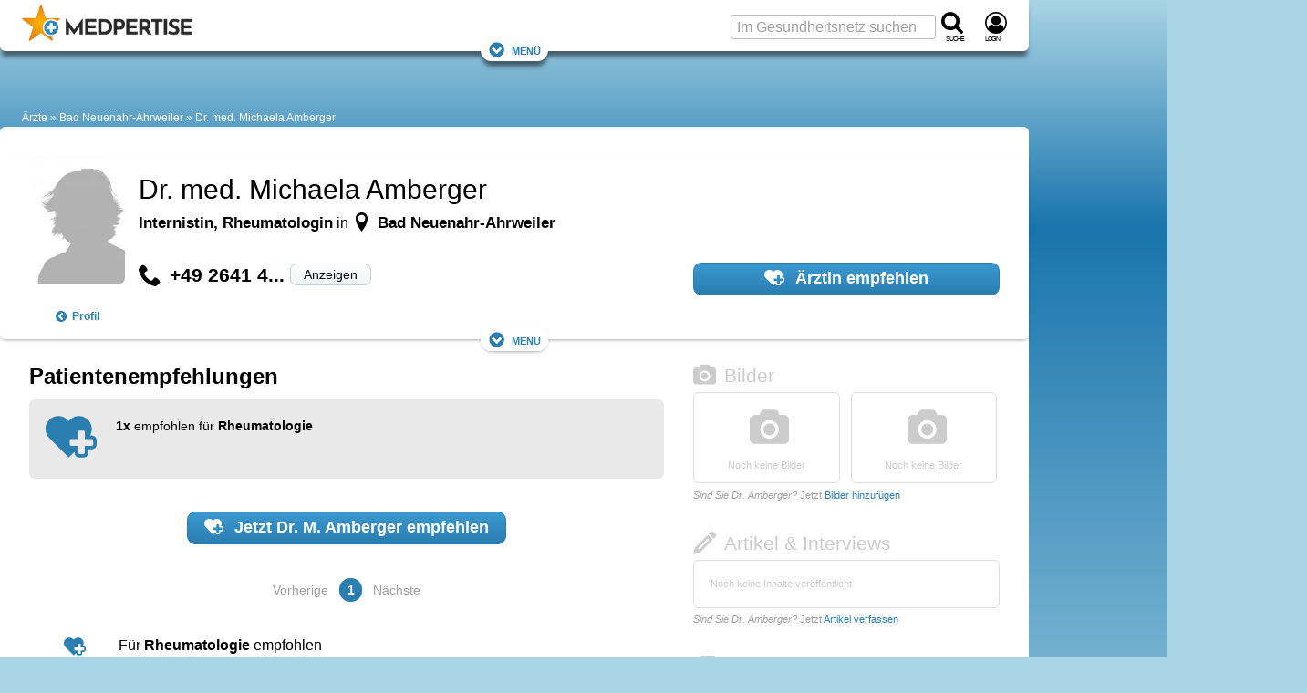

--- FILE ---
content_type: text/html; charset=utf-8
request_url: https://www.google.com/recaptcha/api2/aframe
body_size: 267
content:
<!DOCTYPE HTML><html><head><meta http-equiv="content-type" content="text/html; charset=UTF-8"></head><body><script nonce="80n_UVIkV-hFEliZhi8P2w">/** Anti-fraud and anti-abuse applications only. See google.com/recaptcha */ try{var clients={'sodar':'https://pagead2.googlesyndication.com/pagead/sodar?'};window.addEventListener("message",function(a){try{if(a.source===window.parent){var b=JSON.parse(a.data);var c=clients[b['id']];if(c){var d=document.createElement('img');d.src=c+b['params']+'&rc='+(localStorage.getItem("rc::a")?sessionStorage.getItem("rc::b"):"");window.document.body.appendChild(d);sessionStorage.setItem("rc::e",parseInt(sessionStorage.getItem("rc::e")||0)+1);localStorage.setItem("rc::h",'1769749515542');}}}catch(b){}});window.parent.postMessage("_grecaptcha_ready", "*");}catch(b){}</script></body></html>